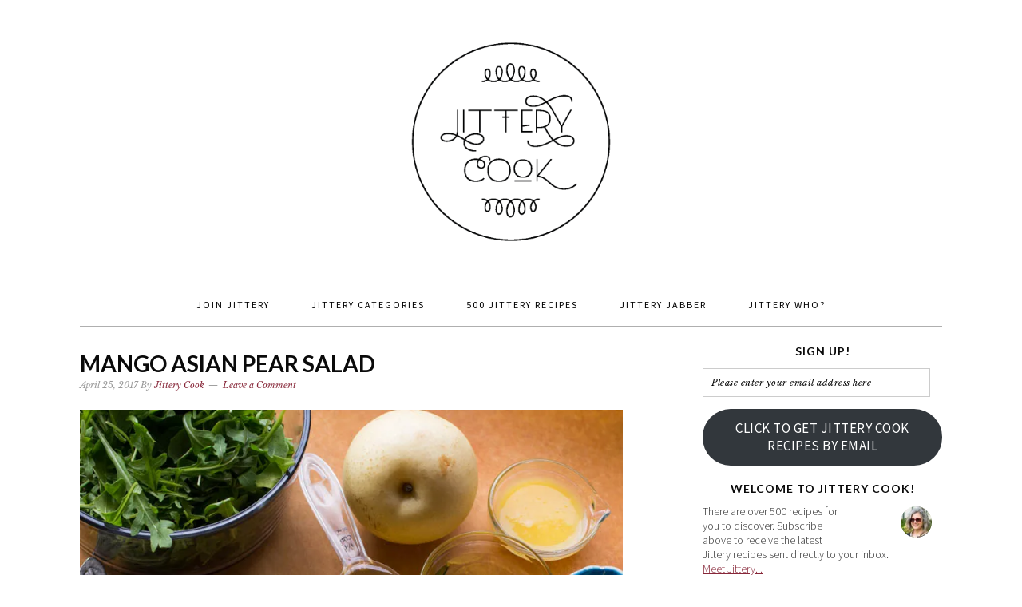

--- FILE ---
content_type: text/html; charset=UTF-8
request_url: https://jitterycook.com/2017/04/25/mango-asian-pear-salad/img_6980/
body_size: 13338
content:
<!DOCTYPE html>
<html lang="en-US">
<head >
<meta charset="UTF-8" />
<meta name="viewport" content="width=device-width, initial-scale=1" />
<meta name='robots' content='index, follow, max-image-preview:large, max-snippet:-1, max-video-preview:-1' />
<!-- Jetpack Site Verification Tags -->
<meta name="p:domain_verify" content="e8d038ab94b2bbbdc5bd9b8dfa23ef3e" />

			<style type="text/css">
				.slide-excerpt { width: 100%; }
				.slide-excerpt { bottom: 0; }
				.slide-excerpt { right: 0; }
				.flexslider { max-width: 680px; max-height: 350px; }
				.slide-image { max-height: 350px; }
			</style>
			<style type="text/css">
				@media only screen
				and (min-device-width : 320px)
				and (max-device-width : 480px) {
					.slide-excerpt { display: none !important; }
				}
			</style> 
	<!-- This site is optimized with the Yoast SEO plugin v20.11 - https://yoast.com/wordpress/plugins/seo/ -->
	<title>Mango Asian Pear Salad - jittery cook</title>
	<link rel="canonical" href="https://jitterycook.com/2017/04/25/mango-asian-pear-salad/img_6980/" />
	<meta property="og:locale" content="en_US" />
	<meta property="og:type" content="article" />
	<meta property="og:title" content="Mango Asian Pear Salad - jittery cook" />
	<meta property="og:description" content="arugula, arugula salad, Asian pear, Asian pear recipe, hearts of palm, hearts of palm salad, mango recipe, salad, salad dressing, salad recipe, sesame oil, sesame oil salad dressing" />
	<meta property="og:url" content="https://jitterycook.com/2017/04/25/mango-asian-pear-salad/img_6980/" />
	<meta property="og:site_name" content="jittery cook" />
	<meta property="article:modified_time" content="2017-04-25T13:02:35+00:00" />
	<meta property="og:image" content="https://jitterycook.com/2017/04/25/mango-asian-pear-salad/img_6980" />
	<meta property="og:image:width" content="800" />
	<meta property="og:image:height" content="533" />
	<meta property="og:image:type" content="image/jpeg" />
	<meta name="twitter:card" content="summary_large_image" />
	<script type="application/ld+json" class="yoast-schema-graph">{"@context":"https://schema.org","@graph":[{"@type":"WebPage","@id":"https://jitterycook.com/2017/04/25/mango-asian-pear-salad/img_6980/","url":"https://jitterycook.com/2017/04/25/mango-asian-pear-salad/img_6980/","name":"Mango Asian Pear Salad - jittery cook","isPartOf":{"@id":"https://jitterycook.com/#website"},"primaryImageOfPage":{"@id":"https://jitterycook.com/2017/04/25/mango-asian-pear-salad/img_6980/#primaryimage"},"image":{"@id":"https://jitterycook.com/2017/04/25/mango-asian-pear-salad/img_6980/#primaryimage"},"thumbnailUrl":"https://i0.wp.com/jitterycook.com/wp-content/uploads/2017/04/IMG_6980.jpg?fit=800%2C533&ssl=1","datePublished":"2017-04-25T13:00:17+00:00","dateModified":"2017-04-25T13:02:35+00:00","breadcrumb":{"@id":"https://jitterycook.com/2017/04/25/mango-asian-pear-salad/img_6980/#breadcrumb"},"inLanguage":"en-US","potentialAction":[{"@type":"ReadAction","target":["https://jitterycook.com/2017/04/25/mango-asian-pear-salad/img_6980/"]}]},{"@type":"ImageObject","inLanguage":"en-US","@id":"https://jitterycook.com/2017/04/25/mango-asian-pear-salad/img_6980/#primaryimage","url":"https://i0.wp.com/jitterycook.com/wp-content/uploads/2017/04/IMG_6980.jpg?fit=800%2C533&ssl=1","contentUrl":"https://i0.wp.com/jitterycook.com/wp-content/uploads/2017/04/IMG_6980.jpg?fit=800%2C533&ssl=1"},{"@type":"BreadcrumbList","@id":"https://jitterycook.com/2017/04/25/mango-asian-pear-salad/img_6980/#breadcrumb","itemListElement":[{"@type":"ListItem","position":1,"name":"Home","item":"https://jitterycook.com/"},{"@type":"ListItem","position":2,"name":"Mango Asian Pear Salad &#8211; Two Sleeps!","item":"https://jitterycook.com/2017/04/25/mango-asian-pear-salad/"},{"@type":"ListItem","position":3,"name":"Mango Asian Pear Salad"}]},{"@type":"WebSite","@id":"https://jitterycook.com/#website","url":"https://jitterycook.com/","name":"jittery cook","description":"recipes worth sharing","potentialAction":[{"@type":"SearchAction","target":{"@type":"EntryPoint","urlTemplate":"https://jitterycook.com/?s={search_term_string}"},"query-input":"required name=search_term_string"}],"inLanguage":"en-US"}]}</script>
	<!-- / Yoast SEO plugin. -->


<link rel='dns-prefetch' href='//secure.gravatar.com' />
<link rel='dns-prefetch' href='//stats.wp.com' />
<link rel='dns-prefetch' href='//fonts.googleapis.com' />
<link rel='dns-prefetch' href='//v0.wordpress.com' />
<link rel='dns-prefetch' href='//i0.wp.com' />
<link rel="alternate" type="application/rss+xml" title="jittery cook &raquo; Feed" href="https://jitterycook.com/feed/" />
<link rel="alternate" type="application/rss+xml" title="jittery cook &raquo; Comments Feed" href="https://jitterycook.com/comments/feed/" />
<link rel="alternate" type="application/rss+xml" title="jittery cook &raquo; Mango Asian Pear Salad Comments Feed" href="https://jitterycook.com/2017/04/25/mango-asian-pear-salad/img_6980/feed/" />
		<!-- This site uses the Google Analytics by MonsterInsights plugin v8.17 - Using Analytics tracking - https://www.monsterinsights.com/ -->
		<!-- Note: MonsterInsights is not currently configured on this site. The site owner needs to authenticate with Google Analytics in the MonsterInsights settings panel. -->
					<!-- No tracking code set -->
				<!-- / Google Analytics by MonsterInsights -->
		<script type="text/javascript">
window._wpemojiSettings = {"baseUrl":"https:\/\/s.w.org\/images\/core\/emoji\/14.0.0\/72x72\/","ext":".png","svgUrl":"https:\/\/s.w.org\/images\/core\/emoji\/14.0.0\/svg\/","svgExt":".svg","source":{"concatemoji":"https:\/\/jitterycook.com\/wp-includes\/js\/wp-emoji-release.min.js?ver=6.2.8"}};
/*! This file is auto-generated */
!function(e,a,t){var n,r,o,i=a.createElement("canvas"),p=i.getContext&&i.getContext("2d");function s(e,t){p.clearRect(0,0,i.width,i.height),p.fillText(e,0,0);e=i.toDataURL();return p.clearRect(0,0,i.width,i.height),p.fillText(t,0,0),e===i.toDataURL()}function c(e){var t=a.createElement("script");t.src=e,t.defer=t.type="text/javascript",a.getElementsByTagName("head")[0].appendChild(t)}for(o=Array("flag","emoji"),t.supports={everything:!0,everythingExceptFlag:!0},r=0;r<o.length;r++)t.supports[o[r]]=function(e){if(p&&p.fillText)switch(p.textBaseline="top",p.font="600 32px Arial",e){case"flag":return s("\ud83c\udff3\ufe0f\u200d\u26a7\ufe0f","\ud83c\udff3\ufe0f\u200b\u26a7\ufe0f")?!1:!s("\ud83c\uddfa\ud83c\uddf3","\ud83c\uddfa\u200b\ud83c\uddf3")&&!s("\ud83c\udff4\udb40\udc67\udb40\udc62\udb40\udc65\udb40\udc6e\udb40\udc67\udb40\udc7f","\ud83c\udff4\u200b\udb40\udc67\u200b\udb40\udc62\u200b\udb40\udc65\u200b\udb40\udc6e\u200b\udb40\udc67\u200b\udb40\udc7f");case"emoji":return!s("\ud83e\udef1\ud83c\udffb\u200d\ud83e\udef2\ud83c\udfff","\ud83e\udef1\ud83c\udffb\u200b\ud83e\udef2\ud83c\udfff")}return!1}(o[r]),t.supports.everything=t.supports.everything&&t.supports[o[r]],"flag"!==o[r]&&(t.supports.everythingExceptFlag=t.supports.everythingExceptFlag&&t.supports[o[r]]);t.supports.everythingExceptFlag=t.supports.everythingExceptFlag&&!t.supports.flag,t.DOMReady=!1,t.readyCallback=function(){t.DOMReady=!0},t.supports.everything||(n=function(){t.readyCallback()},a.addEventListener?(a.addEventListener("DOMContentLoaded",n,!1),e.addEventListener("load",n,!1)):(e.attachEvent("onload",n),a.attachEvent("onreadystatechange",function(){"complete"===a.readyState&&t.readyCallback()})),(e=t.source||{}).concatemoji?c(e.concatemoji):e.wpemoji&&e.twemoji&&(c(e.twemoji),c(e.wpemoji)))}(window,document,window._wpemojiSettings);
</script>
<style type="text/css">
img.wp-smiley,
img.emoji {
	display: inline !important;
	border: none !important;
	box-shadow: none !important;
	height: 1em !important;
	width: 1em !important;
	margin: 0 0.07em !important;
	vertical-align: -0.1em !important;
	background: none !important;
	padding: 0 !important;
}
</style>
	<link rel='stylesheet' id='sbi_styles-css' href='https://jitterycook.com/wp-content/plugins/instagram-feed/css/sbi-styles.min.css?ver=6.1.6' type='text/css' media='all' />
<link rel='stylesheet' id='foodie-pro-theme-css' href='https://jitterycook.com/wp-content/themes/foodie-pro/style.css?ver=2.0.3' type='text/css' media='all' />
<style id='foodie-pro-theme-inline-css' type='text/css'>
.site-title a, .site-title a:hover{color:#872739;}.genesis-nav-menu > li > a{color:#000000;}.genesis-nav-menu > li > a:hover, .genesis-nav-menu > .current-menu-item > a{color:#872739;}.genesis-nav-menu, .genesis-nav-menu .sub-menu, .entry-footer .entry-meta, .post-meta, li.comment{border-color:#afafaf;}h1.entry-title, .entry-title a, .widgettitle, .recipes-top .widgettitle, .footer-widgets .widgettitle{color:#0a0a0a;}a, .entry-meta a, .post-info a, .post-meta a, .site-footer a, .entry-content a{color:#872739;}.enews-widget input[type="submit"]{background:#872739;}body{font-family:"Source Sans Pro","Helvetica Neue",sans-serif;}input, select, textarea, .wp-caption-text, .site-description, .entry-meta, .post-info, .post-meta{font-family:"Libre Baskerville","Helvetica Neue",sans-serif;}h1, h2, h3, h4, h5, h6, .site-title, .entry-title, .widgettitle{font-family:"Lato","Helvetica Neue",sans-serif;font-weight:700;}
</style>
<link rel='stylesheet' id='wp-block-library-css' href='https://jitterycook.com/wp-includes/css/dist/block-library/style.min.css?ver=6.2.8' type='text/css' media='all' />
<style id='wp-block-library-inline-css' type='text/css'>
.has-text-align-justify{text-align:justify;}
</style>
<link rel='stylesheet' id='jetpack-videopress-video-block-view-css' href='https://jitterycook.com/wp-content/plugins/jetpack/jetpack_vendor/automattic/jetpack-videopress/build/block-editor/blocks/video/view.css?minify=false&#038;ver=34ae973733627b74a14e' type='text/css' media='all' />
<link rel='stylesheet' id='mediaelement-css' href='https://jitterycook.com/wp-includes/js/mediaelement/mediaelementplayer-legacy.min.css?ver=4.2.17' type='text/css' media='all' />
<link rel='stylesheet' id='wp-mediaelement-css' href='https://jitterycook.com/wp-includes/js/mediaelement/wp-mediaelement.min.css?ver=6.2.8' type='text/css' media='all' />
<link rel='stylesheet' id='classic-theme-styles-css' href='https://jitterycook.com/wp-includes/css/classic-themes.min.css?ver=6.2.8' type='text/css' media='all' />
<style id='global-styles-inline-css' type='text/css'>
body{--wp--preset--color--black: #000000;--wp--preset--color--cyan-bluish-gray: #abb8c3;--wp--preset--color--white: #ffffff;--wp--preset--color--pale-pink: #f78da7;--wp--preset--color--vivid-red: #cf2e2e;--wp--preset--color--luminous-vivid-orange: #ff6900;--wp--preset--color--luminous-vivid-amber: #fcb900;--wp--preset--color--light-green-cyan: #7bdcb5;--wp--preset--color--vivid-green-cyan: #00d084;--wp--preset--color--pale-cyan-blue: #8ed1fc;--wp--preset--color--vivid-cyan-blue: #0693e3;--wp--preset--color--vivid-purple: #9b51e0;--wp--preset--gradient--vivid-cyan-blue-to-vivid-purple: linear-gradient(135deg,rgba(6,147,227,1) 0%,rgb(155,81,224) 100%);--wp--preset--gradient--light-green-cyan-to-vivid-green-cyan: linear-gradient(135deg,rgb(122,220,180) 0%,rgb(0,208,130) 100%);--wp--preset--gradient--luminous-vivid-amber-to-luminous-vivid-orange: linear-gradient(135deg,rgba(252,185,0,1) 0%,rgba(255,105,0,1) 100%);--wp--preset--gradient--luminous-vivid-orange-to-vivid-red: linear-gradient(135deg,rgba(255,105,0,1) 0%,rgb(207,46,46) 100%);--wp--preset--gradient--very-light-gray-to-cyan-bluish-gray: linear-gradient(135deg,rgb(238,238,238) 0%,rgb(169,184,195) 100%);--wp--preset--gradient--cool-to-warm-spectrum: linear-gradient(135deg,rgb(74,234,220) 0%,rgb(151,120,209) 20%,rgb(207,42,186) 40%,rgb(238,44,130) 60%,rgb(251,105,98) 80%,rgb(254,248,76) 100%);--wp--preset--gradient--blush-light-purple: linear-gradient(135deg,rgb(255,206,236) 0%,rgb(152,150,240) 100%);--wp--preset--gradient--blush-bordeaux: linear-gradient(135deg,rgb(254,205,165) 0%,rgb(254,45,45) 50%,rgb(107,0,62) 100%);--wp--preset--gradient--luminous-dusk: linear-gradient(135deg,rgb(255,203,112) 0%,rgb(199,81,192) 50%,rgb(65,88,208) 100%);--wp--preset--gradient--pale-ocean: linear-gradient(135deg,rgb(255,245,203) 0%,rgb(182,227,212) 50%,rgb(51,167,181) 100%);--wp--preset--gradient--electric-grass: linear-gradient(135deg,rgb(202,248,128) 0%,rgb(113,206,126) 100%);--wp--preset--gradient--midnight: linear-gradient(135deg,rgb(2,3,129) 0%,rgb(40,116,252) 100%);--wp--preset--duotone--dark-grayscale: url('#wp-duotone-dark-grayscale');--wp--preset--duotone--grayscale: url('#wp-duotone-grayscale');--wp--preset--duotone--purple-yellow: url('#wp-duotone-purple-yellow');--wp--preset--duotone--blue-red: url('#wp-duotone-blue-red');--wp--preset--duotone--midnight: url('#wp-duotone-midnight');--wp--preset--duotone--magenta-yellow: url('#wp-duotone-magenta-yellow');--wp--preset--duotone--purple-green: url('#wp-duotone-purple-green');--wp--preset--duotone--blue-orange: url('#wp-duotone-blue-orange');--wp--preset--font-size--small: 13px;--wp--preset--font-size--medium: 20px;--wp--preset--font-size--large: 36px;--wp--preset--font-size--x-large: 42px;--wp--preset--spacing--20: 0.44rem;--wp--preset--spacing--30: 0.67rem;--wp--preset--spacing--40: 1rem;--wp--preset--spacing--50: 1.5rem;--wp--preset--spacing--60: 2.25rem;--wp--preset--spacing--70: 3.38rem;--wp--preset--spacing--80: 5.06rem;--wp--preset--shadow--natural: 6px 6px 9px rgba(0, 0, 0, 0.2);--wp--preset--shadow--deep: 12px 12px 50px rgba(0, 0, 0, 0.4);--wp--preset--shadow--sharp: 6px 6px 0px rgba(0, 0, 0, 0.2);--wp--preset--shadow--outlined: 6px 6px 0px -3px rgba(255, 255, 255, 1), 6px 6px rgba(0, 0, 0, 1);--wp--preset--shadow--crisp: 6px 6px 0px rgba(0, 0, 0, 1);}:where(.is-layout-flex){gap: 0.5em;}body .is-layout-flow > .alignleft{float: left;margin-inline-start: 0;margin-inline-end: 2em;}body .is-layout-flow > .alignright{float: right;margin-inline-start: 2em;margin-inline-end: 0;}body .is-layout-flow > .aligncenter{margin-left: auto !important;margin-right: auto !important;}body .is-layout-constrained > .alignleft{float: left;margin-inline-start: 0;margin-inline-end: 2em;}body .is-layout-constrained > .alignright{float: right;margin-inline-start: 2em;margin-inline-end: 0;}body .is-layout-constrained > .aligncenter{margin-left: auto !important;margin-right: auto !important;}body .is-layout-constrained > :where(:not(.alignleft):not(.alignright):not(.alignfull)){max-width: var(--wp--style--global--content-size);margin-left: auto !important;margin-right: auto !important;}body .is-layout-constrained > .alignwide{max-width: var(--wp--style--global--wide-size);}body .is-layout-flex{display: flex;}body .is-layout-flex{flex-wrap: wrap;align-items: center;}body .is-layout-flex > *{margin: 0;}:where(.wp-block-columns.is-layout-flex){gap: 2em;}.has-black-color{color: var(--wp--preset--color--black) !important;}.has-cyan-bluish-gray-color{color: var(--wp--preset--color--cyan-bluish-gray) !important;}.has-white-color{color: var(--wp--preset--color--white) !important;}.has-pale-pink-color{color: var(--wp--preset--color--pale-pink) !important;}.has-vivid-red-color{color: var(--wp--preset--color--vivid-red) !important;}.has-luminous-vivid-orange-color{color: var(--wp--preset--color--luminous-vivid-orange) !important;}.has-luminous-vivid-amber-color{color: var(--wp--preset--color--luminous-vivid-amber) !important;}.has-light-green-cyan-color{color: var(--wp--preset--color--light-green-cyan) !important;}.has-vivid-green-cyan-color{color: var(--wp--preset--color--vivid-green-cyan) !important;}.has-pale-cyan-blue-color{color: var(--wp--preset--color--pale-cyan-blue) !important;}.has-vivid-cyan-blue-color{color: var(--wp--preset--color--vivid-cyan-blue) !important;}.has-vivid-purple-color{color: var(--wp--preset--color--vivid-purple) !important;}.has-black-background-color{background-color: var(--wp--preset--color--black) !important;}.has-cyan-bluish-gray-background-color{background-color: var(--wp--preset--color--cyan-bluish-gray) !important;}.has-white-background-color{background-color: var(--wp--preset--color--white) !important;}.has-pale-pink-background-color{background-color: var(--wp--preset--color--pale-pink) !important;}.has-vivid-red-background-color{background-color: var(--wp--preset--color--vivid-red) !important;}.has-luminous-vivid-orange-background-color{background-color: var(--wp--preset--color--luminous-vivid-orange) !important;}.has-luminous-vivid-amber-background-color{background-color: var(--wp--preset--color--luminous-vivid-amber) !important;}.has-light-green-cyan-background-color{background-color: var(--wp--preset--color--light-green-cyan) !important;}.has-vivid-green-cyan-background-color{background-color: var(--wp--preset--color--vivid-green-cyan) !important;}.has-pale-cyan-blue-background-color{background-color: var(--wp--preset--color--pale-cyan-blue) !important;}.has-vivid-cyan-blue-background-color{background-color: var(--wp--preset--color--vivid-cyan-blue) !important;}.has-vivid-purple-background-color{background-color: var(--wp--preset--color--vivid-purple) !important;}.has-black-border-color{border-color: var(--wp--preset--color--black) !important;}.has-cyan-bluish-gray-border-color{border-color: var(--wp--preset--color--cyan-bluish-gray) !important;}.has-white-border-color{border-color: var(--wp--preset--color--white) !important;}.has-pale-pink-border-color{border-color: var(--wp--preset--color--pale-pink) !important;}.has-vivid-red-border-color{border-color: var(--wp--preset--color--vivid-red) !important;}.has-luminous-vivid-orange-border-color{border-color: var(--wp--preset--color--luminous-vivid-orange) !important;}.has-luminous-vivid-amber-border-color{border-color: var(--wp--preset--color--luminous-vivid-amber) !important;}.has-light-green-cyan-border-color{border-color: var(--wp--preset--color--light-green-cyan) !important;}.has-vivid-green-cyan-border-color{border-color: var(--wp--preset--color--vivid-green-cyan) !important;}.has-pale-cyan-blue-border-color{border-color: var(--wp--preset--color--pale-cyan-blue) !important;}.has-vivid-cyan-blue-border-color{border-color: var(--wp--preset--color--vivid-cyan-blue) !important;}.has-vivid-purple-border-color{border-color: var(--wp--preset--color--vivid-purple) !important;}.has-vivid-cyan-blue-to-vivid-purple-gradient-background{background: var(--wp--preset--gradient--vivid-cyan-blue-to-vivid-purple) !important;}.has-light-green-cyan-to-vivid-green-cyan-gradient-background{background: var(--wp--preset--gradient--light-green-cyan-to-vivid-green-cyan) !important;}.has-luminous-vivid-amber-to-luminous-vivid-orange-gradient-background{background: var(--wp--preset--gradient--luminous-vivid-amber-to-luminous-vivid-orange) !important;}.has-luminous-vivid-orange-to-vivid-red-gradient-background{background: var(--wp--preset--gradient--luminous-vivid-orange-to-vivid-red) !important;}.has-very-light-gray-to-cyan-bluish-gray-gradient-background{background: var(--wp--preset--gradient--very-light-gray-to-cyan-bluish-gray) !important;}.has-cool-to-warm-spectrum-gradient-background{background: var(--wp--preset--gradient--cool-to-warm-spectrum) !important;}.has-blush-light-purple-gradient-background{background: var(--wp--preset--gradient--blush-light-purple) !important;}.has-blush-bordeaux-gradient-background{background: var(--wp--preset--gradient--blush-bordeaux) !important;}.has-luminous-dusk-gradient-background{background: var(--wp--preset--gradient--luminous-dusk) !important;}.has-pale-ocean-gradient-background{background: var(--wp--preset--gradient--pale-ocean) !important;}.has-electric-grass-gradient-background{background: var(--wp--preset--gradient--electric-grass) !important;}.has-midnight-gradient-background{background: var(--wp--preset--gradient--midnight) !important;}.has-small-font-size{font-size: var(--wp--preset--font-size--small) !important;}.has-medium-font-size{font-size: var(--wp--preset--font-size--medium) !important;}.has-large-font-size{font-size: var(--wp--preset--font-size--large) !important;}.has-x-large-font-size{font-size: var(--wp--preset--font-size--x-large) !important;}
.wp-block-navigation a:where(:not(.wp-element-button)){color: inherit;}
:where(.wp-block-columns.is-layout-flex){gap: 2em;}
.wp-block-pullquote{font-size: 1.5em;line-height: 1.6;}
</style>
<link rel='stylesheet' id='google-fonts-css' href='//fonts.googleapis.com/css?family=Source+Sans+Pro%3Aregular%2Citalic%2C700%2C200%2C300%2C300italic%2C900%7CLibre+Baskerville%3Aregular%2Citalic%2C700%7CLato%3Aregular%2Citalic%2C700%2C300%2C300italic%2C900%26subset%3Dlatin%2C&#038;ver=2.0.3' type='text/css' media='all' />
<link rel='stylesheet' id='simple-social-icons-font-css' href='https://jitterycook.com/wp-content/plugins/simple-social-icons/css/style.css?ver=3.0.2' type='text/css' media='all' />
<link rel='stylesheet' id='social-logos-css' href='https://jitterycook.com/wp-content/plugins/jetpack/_inc/social-logos/social-logos.min.css?ver=12.3.1' type='text/css' media='all' />
<link rel='stylesheet' id='jetpack_css-css' href='https://jitterycook.com/wp-content/plugins/jetpack/css/jetpack.css?ver=12.3.1' type='text/css' media='all' />
<link rel='stylesheet' id='slider_styles-css' href='https://jitterycook.com/wp-content/plugins/genesis-responsive-slider/assets/style.css?ver=1.0.1' type='text/css' media='all' />
<script type='text/javascript' src='https://jitterycook.com/wp-includes/js/jquery/jquery.min.js?ver=3.6.4' id='jquery-core-js'></script>
<script type='text/javascript' src='https://jitterycook.com/wp-includes/js/jquery/jquery-migrate.min.js?ver=3.4.0' id='jquery-migrate-js'></script>
<link rel="https://api.w.org/" href="https://jitterycook.com/wp-json/" /><link rel="alternate" type="application/json" href="https://jitterycook.com/wp-json/wp/v2/media/15541" /><link rel="EditURI" type="application/rsd+xml" title="RSD" href="https://jitterycook.com/xmlrpc.php?rsd" />
<link rel="wlwmanifest" type="application/wlwmanifest+xml" href="https://jitterycook.com/wp-includes/wlwmanifest.xml" />
<meta name="generator" content="WordPress 6.2.8" />
<link rel='shortlink' href='https://wp.me/a4Xkkw-42F' />
<link rel="alternate" type="application/json+oembed" href="https://jitterycook.com/wp-json/oembed/1.0/embed?url=https%3A%2F%2Fjitterycook.com%2F2017%2F04%2F25%2Fmango-asian-pear-salad%2Fimg_6980%2F" />
<link rel="alternate" type="text/xml+oembed" href="https://jitterycook.com/wp-json/oembed/1.0/embed?url=https%3A%2F%2Fjitterycook.com%2F2017%2F04%2F25%2Fmango-asian-pear-salad%2Fimg_6980%2F&#038;format=xml" />
	<style>img#wpstats{display:none}</style>
		<link rel="icon" href="https://jitterycook.com/wp-content/themes/foodie-pro/images/favicon.ico" />
<link rel="pingback" href="https://jitterycook.com/xmlrpc.php" />
<link rel="shortcut icon" href="https://jitterycook.com/wp-content/uploads/2015/02/favicon-1.ico" /><style type="text/css">.site-header { background: url(https://jitterycook.com/wp-content/themes/foodie-pro/images/header.png) no-repeat !important; }</style>
<style type="text/css" id="wp-custom-css">/*
Welcome to Custom CSS!

CSS (Cascading Style Sheets) is a kind of code that tells the browser how
to render a web page. You may delete these comments and get started with
your customizations.

By default, your stylesheet will be loaded after the theme stylesheets,
which means that your rules can take precedence and override the theme CSS
rules. Just write here what you want to change, you don't need to copy all
your theme's stylesheet content.
*/
/*a, a:hover, a:visited {
	color: #872739 !important;
}*/
.foodie-pro .site-header {
	background: url(https://jitterycook.com/wp-content/uploads/2015/02/jitterylogo1.png) !important;
	background-repeat: no-repeat !important;
	background-position: center !important;
	text-indent: -9999pt;
	background-size: 280px !important;
}

.site-title a {
	color: transparent;
	display: block;
	padding: 100px 0;
}

h1.site-title {
	background: url(https://jitterycook.com/wp-content/uploads/2015/02/jitterylogo1.png) !important;
	background-repeat: no-repeat !important;
	background-position: center !important;
	background-size: 280px !important;
}

/* Hides the HTML instruction box when leaving a comment on a post */
#form-allowed-tags {
	display: none;
}</style></head>
<body class="attachment attachment-template-default single single-attachment postid-15541 attachmentid-15541 attachment-jpeg header-full-width content-sidebar genesis-breadcrumbs-hidden genesis-footer-widgets-hidden foodie-pro"><svg xmlns="http://www.w3.org/2000/svg" viewBox="0 0 0 0" width="0" height="0" focusable="false" role="none" style="visibility: hidden; position: absolute; left: -9999px; overflow: hidden;" ><defs><filter id="wp-duotone-dark-grayscale"><feColorMatrix color-interpolation-filters="sRGB" type="matrix" values=" .299 .587 .114 0 0 .299 .587 .114 0 0 .299 .587 .114 0 0 .299 .587 .114 0 0 " /><feComponentTransfer color-interpolation-filters="sRGB" ><feFuncR type="table" tableValues="0 0.49803921568627" /><feFuncG type="table" tableValues="0 0.49803921568627" /><feFuncB type="table" tableValues="0 0.49803921568627" /><feFuncA type="table" tableValues="1 1" /></feComponentTransfer><feComposite in2="SourceGraphic" operator="in" /></filter></defs></svg><svg xmlns="http://www.w3.org/2000/svg" viewBox="0 0 0 0" width="0" height="0" focusable="false" role="none" style="visibility: hidden; position: absolute; left: -9999px; overflow: hidden;" ><defs><filter id="wp-duotone-grayscale"><feColorMatrix color-interpolation-filters="sRGB" type="matrix" values=" .299 .587 .114 0 0 .299 .587 .114 0 0 .299 .587 .114 0 0 .299 .587 .114 0 0 " /><feComponentTransfer color-interpolation-filters="sRGB" ><feFuncR type="table" tableValues="0 1" /><feFuncG type="table" tableValues="0 1" /><feFuncB type="table" tableValues="0 1" /><feFuncA type="table" tableValues="1 1" /></feComponentTransfer><feComposite in2="SourceGraphic" operator="in" /></filter></defs></svg><svg xmlns="http://www.w3.org/2000/svg" viewBox="0 0 0 0" width="0" height="0" focusable="false" role="none" style="visibility: hidden; position: absolute; left: -9999px; overflow: hidden;" ><defs><filter id="wp-duotone-purple-yellow"><feColorMatrix color-interpolation-filters="sRGB" type="matrix" values=" .299 .587 .114 0 0 .299 .587 .114 0 0 .299 .587 .114 0 0 .299 .587 .114 0 0 " /><feComponentTransfer color-interpolation-filters="sRGB" ><feFuncR type="table" tableValues="0.54901960784314 0.98823529411765" /><feFuncG type="table" tableValues="0 1" /><feFuncB type="table" tableValues="0.71764705882353 0.25490196078431" /><feFuncA type="table" tableValues="1 1" /></feComponentTransfer><feComposite in2="SourceGraphic" operator="in" /></filter></defs></svg><svg xmlns="http://www.w3.org/2000/svg" viewBox="0 0 0 0" width="0" height="0" focusable="false" role="none" style="visibility: hidden; position: absolute; left: -9999px; overflow: hidden;" ><defs><filter id="wp-duotone-blue-red"><feColorMatrix color-interpolation-filters="sRGB" type="matrix" values=" .299 .587 .114 0 0 .299 .587 .114 0 0 .299 .587 .114 0 0 .299 .587 .114 0 0 " /><feComponentTransfer color-interpolation-filters="sRGB" ><feFuncR type="table" tableValues="0 1" /><feFuncG type="table" tableValues="0 0.27843137254902" /><feFuncB type="table" tableValues="0.5921568627451 0.27843137254902" /><feFuncA type="table" tableValues="1 1" /></feComponentTransfer><feComposite in2="SourceGraphic" operator="in" /></filter></defs></svg><svg xmlns="http://www.w3.org/2000/svg" viewBox="0 0 0 0" width="0" height="0" focusable="false" role="none" style="visibility: hidden; position: absolute; left: -9999px; overflow: hidden;" ><defs><filter id="wp-duotone-midnight"><feColorMatrix color-interpolation-filters="sRGB" type="matrix" values=" .299 .587 .114 0 0 .299 .587 .114 0 0 .299 .587 .114 0 0 .299 .587 .114 0 0 " /><feComponentTransfer color-interpolation-filters="sRGB" ><feFuncR type="table" tableValues="0 0" /><feFuncG type="table" tableValues="0 0.64705882352941" /><feFuncB type="table" tableValues="0 1" /><feFuncA type="table" tableValues="1 1" /></feComponentTransfer><feComposite in2="SourceGraphic" operator="in" /></filter></defs></svg><svg xmlns="http://www.w3.org/2000/svg" viewBox="0 0 0 0" width="0" height="0" focusable="false" role="none" style="visibility: hidden; position: absolute; left: -9999px; overflow: hidden;" ><defs><filter id="wp-duotone-magenta-yellow"><feColorMatrix color-interpolation-filters="sRGB" type="matrix" values=" .299 .587 .114 0 0 .299 .587 .114 0 0 .299 .587 .114 0 0 .299 .587 .114 0 0 " /><feComponentTransfer color-interpolation-filters="sRGB" ><feFuncR type="table" tableValues="0.78039215686275 1" /><feFuncG type="table" tableValues="0 0.94901960784314" /><feFuncB type="table" tableValues="0.35294117647059 0.47058823529412" /><feFuncA type="table" tableValues="1 1" /></feComponentTransfer><feComposite in2="SourceGraphic" operator="in" /></filter></defs></svg><svg xmlns="http://www.w3.org/2000/svg" viewBox="0 0 0 0" width="0" height="0" focusable="false" role="none" style="visibility: hidden; position: absolute; left: -9999px; overflow: hidden;" ><defs><filter id="wp-duotone-purple-green"><feColorMatrix color-interpolation-filters="sRGB" type="matrix" values=" .299 .587 .114 0 0 .299 .587 .114 0 0 .299 .587 .114 0 0 .299 .587 .114 0 0 " /><feComponentTransfer color-interpolation-filters="sRGB" ><feFuncR type="table" tableValues="0.65098039215686 0.40392156862745" /><feFuncG type="table" tableValues="0 1" /><feFuncB type="table" tableValues="0.44705882352941 0.4" /><feFuncA type="table" tableValues="1 1" /></feComponentTransfer><feComposite in2="SourceGraphic" operator="in" /></filter></defs></svg><svg xmlns="http://www.w3.org/2000/svg" viewBox="0 0 0 0" width="0" height="0" focusable="false" role="none" style="visibility: hidden; position: absolute; left: -9999px; overflow: hidden;" ><defs><filter id="wp-duotone-blue-orange"><feColorMatrix color-interpolation-filters="sRGB" type="matrix" values=" .299 .587 .114 0 0 .299 .587 .114 0 0 .299 .587 .114 0 0 .299 .587 .114 0 0 " /><feComponentTransfer color-interpolation-filters="sRGB" ><feFuncR type="table" tableValues="0.098039215686275 1" /><feFuncG type="table" tableValues="0 0.66274509803922" /><feFuncB type="table" tableValues="0.84705882352941 0.41960784313725" /><feFuncA type="table" tableValues="1 1" /></feComponentTransfer><feComposite in2="SourceGraphic" operator="in" /></filter></defs></svg><div class="site-container"><header class="site-header"><div class="wrap"><div class="title-area"><p class="site-title"><a href="https://jitterycook.com/">jittery cook</a></p><p class="site-description">recipes worth sharing</p></div></div></header><nav class="nav-primary" aria-label="Main"><div class="wrap"><ul id="menu-menu-1" class="menu genesis-nav-menu menu-primary"><li id="menu-item-10841" class="menu-item menu-item-type-post_type menu-item-object-page menu-item-10841"><a href="https://jitterycook.com/join-jittery/"><span >Join Jittery</span></a></li>
<li id="menu-item-10847" class="menu-item menu-item-type-post_type menu-item-object-page menu-item-has-children menu-item-10847"><a href="https://jitterycook.com/jittery-categories/"><span >Jittery Categories</span></a>
<ul class="sub-menu">
	<li id="menu-item-12695" class="menu-item menu-item-type-taxonomy menu-item-object-category menu-item-12695"><a href="https://jitterycook.com/category/appetizer/"><span >Appetizers</span></a></li>
	<li id="menu-item-12696" class="menu-item menu-item-type-taxonomy menu-item-object-category menu-item-12696"><a href="https://jitterycook.com/category/beans/"><span >Beans and Legumes</span></a></li>
	<li id="menu-item-12719" class="menu-item menu-item-type-taxonomy menu-item-object-category menu-item-12719"><a href="https://jitterycook.com/category/favourites/"><span >Favourites</span></a></li>
	<li id="menu-item-12697" class="menu-item menu-item-type-taxonomy menu-item-object-category menu-item-12697"><a href="https://jitterycook.com/category/breakfast/"><span >Breakfast</span></a></li>
	<li id="menu-item-12698" class="menu-item menu-item-type-taxonomy menu-item-object-category menu-item-12698"><a href="https://jitterycook.com/category/condiment/"><span >Condiments</span></a></li>
	<li id="menu-item-12699" class="menu-item menu-item-type-taxonomy menu-item-object-category menu-item-12699"><a href="https://jitterycook.com/category/cracker-and-bread/"><span >Crackers and Breads</span></a></li>
	<li id="menu-item-12700" class="menu-item menu-item-type-taxonomy menu-item-object-category menu-item-12700"><a href="https://jitterycook.com/category/dessert/"><span >Desserts</span></a></li>
	<li id="menu-item-12701" class="menu-item menu-item-type-taxonomy menu-item-object-category menu-item-12701"><a href="https://jitterycook.com/category/drinks/"><span >Drinks</span></a></li>
	<li id="menu-item-12702" class="menu-item menu-item-type-taxonomy menu-item-object-category menu-item-12702"><a href="https://jitterycook.com/category/fish-and-seafood/"><span >Fish and seafood</span></a></li>
	<li id="menu-item-12703" class="menu-item menu-item-type-taxonomy menu-item-object-category menu-item-12703"><a href="https://jitterycook.com/category/fruit/"><span >Fruits</span></a></li>
	<li id="menu-item-12704" class="menu-item menu-item-type-taxonomy menu-item-object-category menu-item-12704"><a href="https://jitterycook.com/category/grains/"><span >Grains</span></a></li>
	<li id="menu-item-12705" class="menu-item menu-item-type-taxonomy menu-item-object-category menu-item-12705"><a href="https://jitterycook.com/category/meat/"><span >Meat</span></a></li>
	<li id="menu-item-12706" class="menu-item menu-item-type-taxonomy menu-item-object-category menu-item-12706"><a href="https://jitterycook.com/category/pasta/"><span >Pasta</span></a></li>
	<li id="menu-item-12707" class="menu-item menu-item-type-taxonomy menu-item-object-category menu-item-12707"><a href="https://jitterycook.com/category/pizza-2/"><span >Pizza</span></a></li>
	<li id="menu-item-12708" class="menu-item menu-item-type-taxonomy menu-item-object-category menu-item-12708"><a href="https://jitterycook.com/category/poultry/"><span >Poultry</span></a></li>
	<li id="menu-item-12710" class="menu-item menu-item-type-taxonomy menu-item-object-category menu-item-12710"><a href="https://jitterycook.com/category/salad-2/"><span >Salads</span></a></li>
	<li id="menu-item-12711" class="menu-item menu-item-type-taxonomy menu-item-object-category menu-item-12711"><a href="https://jitterycook.com/category/sandwich/"><span >Sandwiches</span></a></li>
	<li id="menu-item-12712" class="menu-item menu-item-type-taxonomy menu-item-object-category menu-item-12712"><a href="https://jitterycook.com/category/sauce/"><span >Sauces</span></a></li>
	<li id="menu-item-12713" class="menu-item menu-item-type-taxonomy menu-item-object-category menu-item-12713"><a href="https://jitterycook.com/category/sides/"><span >Sides</span></a></li>
	<li id="menu-item-12714" class="menu-item menu-item-type-taxonomy menu-item-object-category menu-item-12714"><a href="https://jitterycook.com/category/snack/"><span >Snacks</span></a></li>
	<li id="menu-item-12715" class="menu-item menu-item-type-taxonomy menu-item-object-category menu-item-12715"><a href="https://jitterycook.com/category/soup/"><span >Soups</span></a></li>
	<li id="menu-item-12716" class="menu-item menu-item-type-taxonomy menu-item-object-category menu-item-12716"><a href="https://jitterycook.com/category/vegetable/"><span >Vegetables</span></a></li>
	<li id="menu-item-12717" class="menu-item menu-item-type-taxonomy menu-item-object-category menu-item-12717"><a href="https://jitterycook.com/category/vegetarian/"><span >Vegetarian</span></a></li>
	<li id="menu-item-12737" class="menu-item menu-item-type-taxonomy menu-item-object-category menu-item-has-children menu-item-12737"><a href="https://jitterycook.com/category/reviews/"><span >Reviews</span></a>
	<ul class="sub-menu">
		<li id="menu-item-12738" class="menu-item menu-item-type-taxonomy menu-item-object-category menu-item-12738"><a href="https://jitterycook.com/category/product-reviews/"><span >Product Reviews</span></a></li>
		<li id="menu-item-12739" class="menu-item menu-item-type-taxonomy menu-item-object-category menu-item-12739"><a href="https://jitterycook.com/category/restaurant-review/"><span >Restaurant Reviews</span></a></li>
		<li id="menu-item-10842" class="menu-item menu-item-type-post_type menu-item-object-page menu-item-10842"><a href="https://jitterycook.com/jittery-reviews/"><span >Jittery Reviews</span></a></li>
	</ul>
</li>
</ul>
</li>
<li id="menu-item-10848" class="menu-item menu-item-type-post_type menu-item-object-page menu-item-10848"><a href="https://jitterycook.com/how-many-jittery-recipes-are-there/"><span >500 Jittery Recipes</span></a></li>
<li id="menu-item-11135" class="menu-item menu-item-type-post_type menu-item-object-page menu-item-11135"><a href="https://jitterycook.com/jittery-jabber/"><span >Jittery Jabber</span></a></li>
<li id="menu-item-10843" class="menu-item menu-item-type-post_type menu-item-object-page menu-item-10843"><a href="https://jitterycook.com/who-is-the-jittery-cook/"><span >Jittery Who?</span></a></li>
</ul></div></nav><div class="site-inner"><div class="content-sidebar-wrap"><main class="content"><article class="post-15541 attachment type-attachment status-inherit entry" aria-label="Mango Asian Pear Salad"><header class="entry-header"><h1 class="entry-title">Mango Asian Pear Salad</h1>
<p class="entry-meta"><time class="entry-time">April 25, 2017</time> By <span class="entry-author"><a href="https://jitterycook.com/author/holly/" class="entry-author-link" rel="author"><span class="entry-author-name">Jittery Cook</span></a></span> <span class="entry-comments-link"><a href="https://jitterycook.com/2017/04/25/mango-asian-pear-salad/img_6980/#respond">Leave a Comment</a></span> </p></header><div class="entry-content"><p class="attachment"><a href='https://i0.wp.com/jitterycook.com/wp-content/uploads/2017/04/IMG_6980.jpg?ssl=1'><img width="800" height="533" src="https://i0.wp.com/jitterycook.com/wp-content/uploads/2017/04/IMG_6980.jpg?fit=800%2C533&amp;ssl=1" class="attachment-medium size-medium" alt="" decoding="async" loading="lazy" srcset="https://i0.wp.com/jitterycook.com/wp-content/uploads/2017/04/IMG_6980.jpg?w=800&amp;ssl=1 800w, https://i0.wp.com/jitterycook.com/wp-content/uploads/2017/04/IMG_6980.jpg?resize=768%2C512&amp;ssl=1 768w" sizes="(max-width: 800px) 100vw, 800px" /></a></p>
<p>arugula, arugula salad, Asian pear, Asian pear recipe, hearts of palm, hearts of palm salad, mango recipe, salad, salad dressing, salad recipe, sesame oil, sesame oil salad dressing</p>
<div class="sharedaddy sd-sharing-enabled"><div class="robots-nocontent sd-block sd-social sd-social-icon sd-sharing"><div class="sd-content"><ul><li><a href="#" class="sharing-anchor sd-button share-more"><span>Share</span></a></li><li class="share-end"></li></ul><div class="sharing-hidden"><div class="inner" style="display: none;"><ul><li class="share-facebook"><a rel="nofollow noopener noreferrer" data-shared="sharing-facebook-15541" class="share-facebook sd-button share-icon no-text" href="https://jitterycook.com/2017/04/25/mango-asian-pear-salad/img_6980/?share=facebook" target="_blank" title="Click to share on Facebook" ><span></span><span class="sharing-screen-reader-text">Click to share on Facebook (Opens in new window)</span></a></li><li class="share-pinterest"><a rel="nofollow noopener noreferrer" data-shared="sharing-pinterest-15541" class="share-pinterest sd-button share-icon no-text" href="https://jitterycook.com/2017/04/25/mango-asian-pear-salad/img_6980/?share=pinterest" target="_blank" title="Click to share on Pinterest" ><span></span><span class="sharing-screen-reader-text">Click to share on Pinterest (Opens in new window)</span></a></li><li class="share-email"><a rel="nofollow noopener noreferrer" data-shared="" class="share-email sd-button share-icon no-text" href="/cdn-cgi/l/email-protection#[base64]" target="_blank" title="Click to email a link to a friend" data-email-share-error-title="Do you have email set up?" data-email-share-error-text="If you&#039;re having problems sharing via email, you might not have email set up for your browser. You may need to create a new email yourself." data-email-share-nonce="4db926a4e3" data-email-share-track-url="https://jitterycook.com/2017/04/25/mango-asian-pear-salad/img_6980/?share=email"><span></span><span class="sharing-screen-reader-text">Click to email a link to a friend (Opens in new window)</span></a></li><li class="share-print"><a rel="nofollow noopener noreferrer" data-shared="" class="share-print sd-button share-icon no-text" href="https://jitterycook.com/2017/04/25/mango-asian-pear-salad/img_6980/#print" target="_blank" title="Click to print" ><span></span><span class="sharing-screen-reader-text">Click to print (Opens in new window)</span></a></li><li class="share-linkedin"><a rel="nofollow noopener noreferrer" data-shared="sharing-linkedin-15541" class="share-linkedin sd-button share-icon no-text" href="https://jitterycook.com/2017/04/25/mango-asian-pear-salad/img_6980/?share=linkedin" target="_blank" title="Click to share on LinkedIn" ><span></span><span class="sharing-screen-reader-text">Click to share on LinkedIn (Opens in new window)</span></a></li><li class="share-twitter"><a rel="nofollow noopener noreferrer" data-shared="sharing-twitter-15541" class="share-twitter sd-button share-icon no-text" href="https://jitterycook.com/2017/04/25/mango-asian-pear-salad/img_6980/?share=twitter" target="_blank" title="Click to share on Twitter" ><span></span><span class="sharing-screen-reader-text">Click to share on Twitter (Opens in new window)</span></a></li><li class="share-tumblr"><a rel="nofollow noopener noreferrer" data-shared="" class="share-tumblr sd-button share-icon no-text" href="https://jitterycook.com/2017/04/25/mango-asian-pear-salad/img_6980/?share=tumblr" target="_blank" title="Click to share on Tumblr" ><span></span><span class="sharing-screen-reader-text">Click to share on Tumblr (Opens in new window)</span></a></li><li class="share-pocket"><a rel="nofollow noopener noreferrer" data-shared="" class="share-pocket sd-button share-icon no-text" href="https://jitterycook.com/2017/04/25/mango-asian-pear-salad/img_6980/?share=pocket" target="_blank" title="Click to share on Pocket" ><span></span><span class="sharing-screen-reader-text">Click to share on Pocket (Opens in new window)</span></a></li><li class="share-end"></li></ul></div></div></div></div></div></div><footer class="entry-footer"></footer></article>	<div id="respond" class="comment-respond">
		<h3 id="reply-title" class="comment-reply-title">Jittery loves comments! <small><a rel="nofollow" id="cancel-comment-reply-link" href="/2017/04/25/mango-asian-pear-salad/img_6980/#respond" style="display:none;">Cancel reply</a></small></h3><form action="https://jitterycook.com/wp-comments-post.php" method="post" id="commentform" class="comment-form" novalidate><p class="comment-notes"><span id="email-notes">Your email address will not be published.</span> <span class="required-field-message">Required fields are marked <span class="required">*</span></span></p><p class="comment-form-comment"><label for="comment">Comment <span class="required">*</span></label> <textarea id="comment" name="comment" cols="45" rows="8" maxlength="65525" required></textarea></p><p class="comment-form-author"><label for="author">Name</label> <input id="author" name="author" type="text" value="" size="30" maxlength="245" autocomplete="name" /></p>
<p class="comment-form-email"><label for="email">Email</label> <input id="email" name="email" type="email" value="" size="30" maxlength="100" aria-describedby="email-notes" autocomplete="email" /></p>
<p class="comment-form-url"><label for="url">Website</label> <input id="url" name="url" type="url" value="" size="30" maxlength="200" autocomplete="url" /></p>
<p class="comment-subscription-form"><input type="checkbox" name="subscribe_blog" id="subscribe_blog" value="subscribe" style="width: auto; -moz-appearance: checkbox; -webkit-appearance: checkbox;" /> <label class="subscribe-label" id="subscribe-blog-label" for="subscribe_blog">Notify me of new posts by email.</label></p><p class="form-submit"><input name="submit" type="submit" id="submit" class="submit" value="Post Comment" /> <input type='hidden' name='comment_post_ID' value='15541' id='comment_post_ID' />
<input type='hidden' name='comment_parent' id='comment_parent' value='0' />
</p><p style="display: none;"><input type="hidden" id="akismet_comment_nonce" name="akismet_comment_nonce" value="bc1b5ca25e" /></p><p style="display: none !important;"><label>&#916;<textarea name="ak_hp_textarea" cols="45" rows="8" maxlength="100"></textarea></label><input type="hidden" id="ak_js_1" name="ak_js" value="246"/><script data-cfasync="false" src="/cdn-cgi/scripts/5c5dd728/cloudflare-static/email-decode.min.js"></script><script>document.getElementById( "ak_js_1" ).setAttribute( "value", ( new Date() ).getTime() );</script></p></form>	</div><!-- #respond -->
	</main><aside class="sidebar sidebar-primary widget-area" role="complementary" aria-label="Primary Sidebar"><section id="blog_subscription-4" class="widget widget_blog_subscription jetpack_subscription_widget"><div class="widget-wrap"><h4 class="widget-title widgettitle">Sign Up! </h4>

			<div class="wp-block-jetpack-subscriptions__container">
			<form action="#" method="post" accept-charset="utf-8" id="subscribe-blog-blog_subscription-4"
				data-blog="73244848"
				data-post_access_level="everybody" >
									<p id="subscribe-email">
						<label id="jetpack-subscribe-label"
							class="screen-reader-text"
							for="subscribe-field-blog_subscription-4">
							Please enter your email address here						</label>
						<input type="email" name="email" required="required"
																					value=""
							id="subscribe-field-blog_subscription-4"
							placeholder="Please enter your email address here"
						/>
					</p>

					<p id="subscribe-submit"
											>
						<input type="hidden" name="action" value="subscribe"/>
						<input type="hidden" name="source" value="https://jitterycook.com/2017/04/25/mango-asian-pear-salad/img_6980/"/>
						<input type="hidden" name="sub-type" value="widget"/>
						<input type="hidden" name="redirect_fragment" value="subscribe-blog-blog_subscription-4"/>
												<button type="submit"
															class="wp-block-button__link"
																					name="jetpack_subscriptions_widget"
						>
							Click to get Jittery Cook recipes by email						</button>
					</p>
							</form>
						</div>
			
</div></section>
<section id="user-profile-2" class="widget user-profile"><div class="widget-wrap"><h4 class="widget-title widgettitle">Welcome to Jittery Cook!</h4>
<p><span class="alignright"><img alt='' src='https://secure.gravatar.com/avatar/cb222807d918f54653f2e952ad85f33f?s=45&#038;d=identicon&#038;r=g' srcset='https://secure.gravatar.com/avatar/cb222807d918f54653f2e952ad85f33f?s=90&#038;d=identicon&#038;r=g 2x' class='avatar avatar-45 photo' height='45' width='45' loading='lazy' decoding='async'/></span>There are over 500 recipes for you to discover. Subscribe above to receive the latest Jittery recipes sent directly to your inbox.<br />
 <a class="pagelink" href="https://jitterycook.com/who-is-the-jittery-cook/">Meet Jittery...</a></p>
</div></section>
<section id="search-2" class="widget widget_search"><div class="widget-wrap"><h4 class="widget-title widgettitle">Search Jittery Cook</h4>
<form class="search-form" method="get" action="https://jitterycook.com/" role="search"><input class="search-form-input" type="search" name="s" id="searchform-1" placeholder="Search this website"><input class="search-form-submit" type="submit" value="Search"><meta content="https://jitterycook.com/?s={s}"></form></div></section>
<section id="buffercode_fl_widget_info-2" class="widget buffercode_fl_widget_info"><div class="widget-wrap"><h4 class="widget-title widgettitle">Find Jittery Cook</h4>
				<li  style="list-style-type:none;"  >
											<img src="https://www.google.com/s2/favicons?domain=https://www.facebook.com/JitteryCook" /> 					<a href="https://www.facebook.com/JitteryCook"  target="_blank" >Facebook					</a>
				</li>
							<li  style="list-style-type:none;"  >
											<img src="https://www.google.com/s2/favicons?domain=https://www.pinterest.com/jitterycook/" />					<a href="https://www.pinterest.com/jitterycook/"  target="_blank" >Pinterest					</a>
				</li>
							<li  style="list-style-type:none;"  >
											<img src="https://www.google.com/s2/favicons?domain=https://twitter.com/JitteryCook" />					<a href="https://twitter.com/JitteryCook"  target="_blank" >Twitter					</a>
				</li>
							<li  style="list-style-type:none;"  >
											<img src="https://www.google.com/s2/favicons?domain=http://ajitterycook.tumblr.com/" />					<a href="https://ajitterycook.tumblr.com/" target="_blank">Tumblr					</a>
				</li>
							<li  style="list-style-type:none;"  >
											<img src="https://www.google.com/s2/favicons?domain=http://jitterycook.com/feed/" />					<a href="https://jitterycook.com/feed/" target="_blank">RSS Feed					</a>
				</li>
			</div></section>
<section id="categories-2" class="widget widget_categories"><div class="widget-wrap"><h4 class="widget-title widgettitle">What&#8217;s cooking?</h4>
<form action="https://jitterycook.com" method="get"><label class="screen-reader-text" for="cat">What&#8217;s cooking?</label><select  name='cat' id='cat' class='postform'>
	<option value='-1'>Select Category</option>
	<option class="level-0" value="2">Appetizers&nbsp;&nbsp;(75)</option>
	<option class="level-0" value="2731">Beans and Legumes&nbsp;&nbsp;(26)</option>
	<option class="level-0" value="5">Breakfast&nbsp;&nbsp;(41)</option>
	<option class="level-0" value="6">Condiments&nbsp;&nbsp;(58)</option>
	<option class="level-0" value="7">Crackers and Breads&nbsp;&nbsp;(5)</option>
	<option class="level-0" value="8">Dairy&nbsp;&nbsp;(44)</option>
	<option class="level-0" value="9">Desserts&nbsp;&nbsp;(50)</option>
	<option class="level-0" value="10">Drinks&nbsp;&nbsp;(8)</option>
	<option class="level-0" value="2724">Favourites&nbsp;&nbsp;(12)</option>
	<option class="level-0" value="2730">Fish&nbsp;&nbsp;(9)</option>
	<option class="level-0" value="11">Fish and seafood&nbsp;&nbsp;(63)</option>
	<option class="level-0" value="12">Fruits&nbsp;&nbsp;(28)</option>
	<option class="level-0" value="14">Grains&nbsp;&nbsp;(31)</option>
	<option class="level-0" value="3712">Instant Pot&nbsp;&nbsp;(1)</option>
	<option class="level-0" value="15">Meat&nbsp;&nbsp;(30)</option>
	<option class="level-0" value="16">Pasta&nbsp;&nbsp;(41)</option>
	<option class="level-0" value="17">Pizza&nbsp;&nbsp;(7)</option>
	<option class="level-0" value="3711">Plant-based&nbsp;&nbsp;(4)</option>
	<option class="level-0" value="18">Poultry&nbsp;&nbsp;(42)</option>
	<option class="level-0" value="2728">Product Reviews&nbsp;&nbsp;(21)</option>
	<option class="level-0" value="19">Restaurant Reviews&nbsp;&nbsp;(6)</option>
	<option class="level-0" value="2729">Reviews&nbsp;&nbsp;(22)</option>
	<option class="level-0" value="20">Salads&nbsp;&nbsp;(89)</option>
	<option class="level-0" value="21">Sandwiches&nbsp;&nbsp;(26)</option>
	<option class="level-0" value="22">Sauces&nbsp;&nbsp;(16)</option>
	<option class="level-0" value="3753">Sheet-pan&nbsp;&nbsp;(1)</option>
	<option class="level-0" value="2541">Sides&nbsp;&nbsp;(13)</option>
	<option class="level-0" value="23">Snacks&nbsp;&nbsp;(48)</option>
	<option class="level-0" value="24">Soups&nbsp;&nbsp;(47)</option>
	<option class="level-0" value="25">Vegetables&nbsp;&nbsp;(259)</option>
	<option class="level-0" value="2711">Vegetarian&nbsp;&nbsp;(33)</option>
</select>
</form>
<script type="text/javascript">
/* <![CDATA[ */
(function() {
	var dropdown = document.getElementById( "cat" );
	function onCatChange() {
		if ( dropdown.options[ dropdown.selectedIndex ].value > 0 ) {
			dropdown.parentNode.submit();
		}
	}
	dropdown.onchange = onCatChange;
})();
/* ]]> */
</script>

			</div></section>
<section id="archives-2" class="widget widget_archive"><div class="widget-wrap"><h4 class="widget-title widgettitle">Jittery since 2011:</h4>
		<label class="screen-reader-text" for="archives-dropdown-2">Jittery since 2011:</label>
		<select id="archives-dropdown-2" name="archive-dropdown">
			
			<option value="">Select Month</option>
				<option value='https://jitterycook.com/2021/06/'> June 2021 </option>
	<option value='https://jitterycook.com/2021/05/'> May 2021 </option>
	<option value='https://jitterycook.com/2021/03/'> March 2021 </option>
	<option value='https://jitterycook.com/2021/02/'> February 2021 </option>
	<option value='https://jitterycook.com/2020/11/'> November 2020 </option>
	<option value='https://jitterycook.com/2020/07/'> July 2020 </option>
	<option value='https://jitterycook.com/2020/05/'> May 2020 </option>
	<option value='https://jitterycook.com/2020/02/'> February 2020 </option>
	<option value='https://jitterycook.com/2020/01/'> January 2020 </option>
	<option value='https://jitterycook.com/2019/10/'> October 2019 </option>
	<option value='https://jitterycook.com/2019/09/'> September 2019 </option>
	<option value='https://jitterycook.com/2019/08/'> August 2019 </option>
	<option value='https://jitterycook.com/2019/07/'> July 2019 </option>
	<option value='https://jitterycook.com/2019/06/'> June 2019 </option>
	<option value='https://jitterycook.com/2019/05/'> May 2019 </option>
	<option value='https://jitterycook.com/2019/04/'> April 2019 </option>
	<option value='https://jitterycook.com/2019/03/'> March 2019 </option>
	<option value='https://jitterycook.com/2019/02/'> February 2019 </option>
	<option value='https://jitterycook.com/2019/01/'> January 2019 </option>
	<option value='https://jitterycook.com/2018/12/'> December 2018 </option>
	<option value='https://jitterycook.com/2018/11/'> November 2018 </option>
	<option value='https://jitterycook.com/2018/10/'> October 2018 </option>
	<option value='https://jitterycook.com/2018/09/'> September 2018 </option>
	<option value='https://jitterycook.com/2018/08/'> August 2018 </option>
	<option value='https://jitterycook.com/2018/07/'> July 2018 </option>
	<option value='https://jitterycook.com/2018/06/'> June 2018 </option>
	<option value='https://jitterycook.com/2018/05/'> May 2018 </option>
	<option value='https://jitterycook.com/2018/04/'> April 2018 </option>
	<option value='https://jitterycook.com/2018/03/'> March 2018 </option>
	<option value='https://jitterycook.com/2018/02/'> February 2018 </option>
	<option value='https://jitterycook.com/2018/01/'> January 2018 </option>
	<option value='https://jitterycook.com/2017/12/'> December 2017 </option>
	<option value='https://jitterycook.com/2017/11/'> November 2017 </option>
	<option value='https://jitterycook.com/2017/10/'> October 2017 </option>
	<option value='https://jitterycook.com/2017/09/'> September 2017 </option>
	<option value='https://jitterycook.com/2017/08/'> August 2017 </option>
	<option value='https://jitterycook.com/2017/07/'> July 2017 </option>
	<option value='https://jitterycook.com/2017/06/'> June 2017 </option>
	<option value='https://jitterycook.com/2017/05/'> May 2017 </option>
	<option value='https://jitterycook.com/2017/04/'> April 2017 </option>
	<option value='https://jitterycook.com/2017/03/'> March 2017 </option>
	<option value='https://jitterycook.com/2017/02/'> February 2017 </option>
	<option value='https://jitterycook.com/2017/01/'> January 2017 </option>
	<option value='https://jitterycook.com/2016/12/'> December 2016 </option>
	<option value='https://jitterycook.com/2016/11/'> November 2016 </option>
	<option value='https://jitterycook.com/2016/10/'> October 2016 </option>
	<option value='https://jitterycook.com/2016/09/'> September 2016 </option>
	<option value='https://jitterycook.com/2016/08/'> August 2016 </option>
	<option value='https://jitterycook.com/2016/07/'> July 2016 </option>
	<option value='https://jitterycook.com/2016/06/'> June 2016 </option>
	<option value='https://jitterycook.com/2016/05/'> May 2016 </option>
	<option value='https://jitterycook.com/2016/04/'> April 2016 </option>
	<option value='https://jitterycook.com/2016/03/'> March 2016 </option>
	<option value='https://jitterycook.com/2016/02/'> February 2016 </option>
	<option value='https://jitterycook.com/2016/01/'> January 2016 </option>
	<option value='https://jitterycook.com/2015/12/'> December 2015 </option>
	<option value='https://jitterycook.com/2015/11/'> November 2015 </option>
	<option value='https://jitterycook.com/2015/10/'> October 2015 </option>
	<option value='https://jitterycook.com/2015/09/'> September 2015 </option>
	<option value='https://jitterycook.com/2015/08/'> August 2015 </option>
	<option value='https://jitterycook.com/2015/07/'> July 2015 </option>
	<option value='https://jitterycook.com/2015/06/'> June 2015 </option>
	<option value='https://jitterycook.com/2015/05/'> May 2015 </option>
	<option value='https://jitterycook.com/2015/04/'> April 2015 </option>
	<option value='https://jitterycook.com/2015/03/'> March 2015 </option>
	<option value='https://jitterycook.com/2015/02/'> February 2015 </option>
	<option value='https://jitterycook.com/2015/01/'> January 2015 </option>
	<option value='https://jitterycook.com/2014/12/'> December 2014 </option>
	<option value='https://jitterycook.com/2014/11/'> November 2014 </option>
	<option value='https://jitterycook.com/2014/10/'> October 2014 </option>
	<option value='https://jitterycook.com/2014/09/'> September 2014 </option>
	<option value='https://jitterycook.com/2014/08/'> August 2014 </option>
	<option value='https://jitterycook.com/2014/07/'> July 2014 </option>
	<option value='https://jitterycook.com/2014/06/'> June 2014 </option>
	<option value='https://jitterycook.com/2014/05/'> May 2014 </option>
	<option value='https://jitterycook.com/2014/04/'> April 2014 </option>
	<option value='https://jitterycook.com/2014/03/'> March 2014 </option>
	<option value='https://jitterycook.com/2014/02/'> February 2014 </option>
	<option value='https://jitterycook.com/2014/01/'> January 2014 </option>
	<option value='https://jitterycook.com/2013/12/'> December 2013 </option>
	<option value='https://jitterycook.com/2013/11/'> November 2013 </option>
	<option value='https://jitterycook.com/2013/10/'> October 2013 </option>
	<option value='https://jitterycook.com/2013/09/'> September 2013 </option>
	<option value='https://jitterycook.com/2013/08/'> August 2013 </option>
	<option value='https://jitterycook.com/2013/07/'> July 2013 </option>
	<option value='https://jitterycook.com/2013/06/'> June 2013 </option>
	<option value='https://jitterycook.com/2013/05/'> May 2013 </option>
	<option value='https://jitterycook.com/2013/04/'> April 2013 </option>
	<option value='https://jitterycook.com/2013/03/'> March 2013 </option>
	<option value='https://jitterycook.com/2013/02/'> February 2013 </option>
	<option value='https://jitterycook.com/2013/01/'> January 2013 </option>
	<option value='https://jitterycook.com/2012/12/'> December 2012 </option>
	<option value='https://jitterycook.com/2012/11/'> November 2012 </option>
	<option value='https://jitterycook.com/2012/10/'> October 2012 </option>
	<option value='https://jitterycook.com/2012/09/'> September 2012 </option>
	<option value='https://jitterycook.com/2012/08/'> August 2012 </option>
	<option value='https://jitterycook.com/2012/07/'> July 2012 </option>
	<option value='https://jitterycook.com/2012/06/'> June 2012 </option>
	<option value='https://jitterycook.com/2012/05/'> May 2012 </option>
	<option value='https://jitterycook.com/2012/04/'> April 2012 </option>
	<option value='https://jitterycook.com/2012/03/'> March 2012 </option>
	<option value='https://jitterycook.com/2012/02/'> February 2012 </option>
	<option value='https://jitterycook.com/2012/01/'> January 2012 </option>
	<option value='https://jitterycook.com/2011/12/'> December 2011 </option>
	<option value='https://jitterycook.com/2011/11/'> November 2011 </option>
	<option value='https://jitterycook.com/2011/10/'> October 2011 </option>
	<option value='https://jitterycook.com/2011/09/'> September 2011 </option>

		</select>

<script type="text/javascript">
/* <![CDATA[ */
(function() {
	var dropdown = document.getElementById( "archives-dropdown-2" );
	function onSelectChange() {
		if ( dropdown.options[ dropdown.selectedIndex ].value !== '' ) {
			document.location.href = this.options[ this.selectedIndex ].value;
		}
	}
	dropdown.onchange = onSelectChange;
})();
/* ]]> */
</script>
			</div></section>
</aside></div></div><footer class="site-footer"><div class="wrap"><p>Copyright &#x000A9;&nbsp;2026 · <a href="http://my.studiopress.com/themes/foodie/">Foodie Pro Theme</a> on <a href="https://www.studiopress.com/">Genesis Framework</a> · <a href="https://wordpress.org/">WordPress</a> · <a rel="nofollow" href="https://jitterycook.com/wp-login.php">Log in</a></p></div></footer></div><!-- Instagram Feed JS -->
<script type="text/javascript">
var sbiajaxurl = "https://jitterycook.com/wp-admin/admin-ajax.php";
</script>
	<div style="display:none">
			<div class="grofile-hash-map-cb222807d918f54653f2e952ad85f33f">
		</div>
		</div>
		<script type='text/javascript'>jQuery(document).ready(function($) {$(".flexslider").flexslider({controlsContainer: "#genesis-responsive-slider",animation: "slide",directionNav: 1,controlNav: 1,animationDuration: 800,slideshowSpeed: 4000    });  });</script><style type="text/css" media="screen"></style>
	<script type="text/javascript">
		window.WPCOM_sharing_counts = {"https:\/\/jitterycook.com\/2017\/04\/25\/mango-asian-pear-salad\/img_6980\/":15541};
	</script>
						<script type='text/javascript' src='https://jitterycook.com/wp-content/plugins/jetpack/jetpack_vendor/automattic/jetpack-image-cdn/dist/image-cdn.js?minify=false&#038;ver=132249e245926ae3e188' id='jetpack-photon-js'></script>
<script type='text/javascript' src='https://secure.gravatar.com/js/gprofiles.js?ver=202605' id='grofiles-cards-js'></script>
<script type='text/javascript' id='wpgroho-js-extra'>
/* <![CDATA[ */
var WPGroHo = {"my_hash":""};
/* ]]> */
</script>
<script type='text/javascript' src='https://jitterycook.com/wp-content/plugins/jetpack/modules/wpgroho.js?ver=12.3.1' id='wpgroho-js'></script>
<script type='text/javascript' src='https://jitterycook.com/wp-includes/js/comment-reply.min.js?ver=6.2.8' id='comment-reply-js'></script>
<script type='text/javascript' src='https://jitterycook.com/wp-content/themes/foodie-pro/assets/js/general.js?ver=1.0.0' id='foodie-pro-general-js'></script>
<script type='text/javascript' src='https://jitterycook.com/wp-content/plugins/genesis-responsive-slider/assets/js/jquery.flexslider.js?ver=1.0.1' id='flexslider-js'></script>
<script type='text/javascript' src='https://jitterycook.com/wp-content/plugins/wp-gallery-custom-links/wp-gallery-custom-links.js?ver=1.1' id='wp-gallery-custom-links-js-js'></script>
<script defer type='text/javascript' src='https://stats.wp.com/e-202605.js' id='jetpack-stats-js'></script>
<script type='text/javascript' id='jetpack-stats-js-after'>
_stq = window._stq || [];
_stq.push([ "view", {v:'ext',blog:'73244848',post:'15541',tz:'-5',srv:'jitterycook.com',j:'1:12.3.1'} ]);
_stq.push([ "clickTrackerInit", "73244848", "15541" ]);
</script>
<script defer type='text/javascript' src='https://jitterycook.com/wp-content/plugins/akismet/_inc/akismet-frontend.js?ver=1689955642' id='akismet-frontend-js'></script>
<script type='text/javascript' id='sharing-js-js-extra'>
/* <![CDATA[ */
var sharing_js_options = {"lang":"en","counts":"1","is_stats_active":"1"};
/* ]]> */
</script>
<script type='text/javascript' src='https://jitterycook.com/wp-content/plugins/jetpack/_inc/build/sharedaddy/sharing.min.js?ver=12.3.1' id='sharing-js-js'></script>
<script type='text/javascript' id='sharing-js-js-after'>
var windowOpen;
			( function () {
				function matches( el, sel ) {
					return !! (
						el.matches && el.matches( sel ) ||
						el.msMatchesSelector && el.msMatchesSelector( sel )
					);
				}

				document.body.addEventListener( 'click', function ( event ) {
					if ( ! event.target ) {
						return;
					}

					var el;
					if ( matches( event.target, 'a.share-facebook' ) ) {
						el = event.target;
					} else if ( event.target.parentNode && matches( event.target.parentNode, 'a.share-facebook' ) ) {
						el = event.target.parentNode;
					}

					if ( el ) {
						event.preventDefault();

						// If there's another sharing window open, close it.
						if ( typeof windowOpen !== 'undefined' ) {
							windowOpen.close();
						}
						windowOpen = window.open( el.getAttribute( 'href' ), 'wpcomfacebook', 'menubar=1,resizable=1,width=600,height=400' );
						return false;
					}
				} );
			} )();
var windowOpen;
			( function () {
				function matches( el, sel ) {
					return !! (
						el.matches && el.matches( sel ) ||
						el.msMatchesSelector && el.msMatchesSelector( sel )
					);
				}

				document.body.addEventListener( 'click', function ( event ) {
					if ( ! event.target ) {
						return;
					}

					var el;
					if ( matches( event.target, 'a.share-linkedin' ) ) {
						el = event.target;
					} else if ( event.target.parentNode && matches( event.target.parentNode, 'a.share-linkedin' ) ) {
						el = event.target.parentNode;
					}

					if ( el ) {
						event.preventDefault();

						// If there's another sharing window open, close it.
						if ( typeof windowOpen !== 'undefined' ) {
							windowOpen.close();
						}
						windowOpen = window.open( el.getAttribute( 'href' ), 'wpcomlinkedin', 'menubar=1,resizable=1,width=580,height=450' );
						return false;
					}
				} );
			} )();
var windowOpen;
			( function () {
				function matches( el, sel ) {
					return !! (
						el.matches && el.matches( sel ) ||
						el.msMatchesSelector && el.msMatchesSelector( sel )
					);
				}

				document.body.addEventListener( 'click', function ( event ) {
					if ( ! event.target ) {
						return;
					}

					var el;
					if ( matches( event.target, 'a.share-twitter' ) ) {
						el = event.target;
					} else if ( event.target.parentNode && matches( event.target.parentNode, 'a.share-twitter' ) ) {
						el = event.target.parentNode;
					}

					if ( el ) {
						event.preventDefault();

						// If there's another sharing window open, close it.
						if ( typeof windowOpen !== 'undefined' ) {
							windowOpen.close();
						}
						windowOpen = window.open( el.getAttribute( 'href' ), 'wpcomtwitter', 'menubar=1,resizable=1,width=600,height=350' );
						return false;
					}
				} );
			} )();
var windowOpen;
			( function () {
				function matches( el, sel ) {
					return !! (
						el.matches && el.matches( sel ) ||
						el.msMatchesSelector && el.msMatchesSelector( sel )
					);
				}

				document.body.addEventListener( 'click', function ( event ) {
					if ( ! event.target ) {
						return;
					}

					var el;
					if ( matches( event.target, 'a.share-tumblr' ) ) {
						el = event.target;
					} else if ( event.target.parentNode && matches( event.target.parentNode, 'a.share-tumblr' ) ) {
						el = event.target.parentNode;
					}

					if ( el ) {
						event.preventDefault();

						// If there's another sharing window open, close it.
						if ( typeof windowOpen !== 'undefined' ) {
							windowOpen.close();
						}
						windowOpen = window.open( el.getAttribute( 'href' ), 'wpcomtumblr', 'menubar=1,resizable=1,width=450,height=450' );
						return false;
					}
				} );
			} )();
var windowOpen;
			( function () {
				function matches( el, sel ) {
					return !! (
						el.matches && el.matches( sel ) ||
						el.msMatchesSelector && el.msMatchesSelector( sel )
					);
				}

				document.body.addEventListener( 'click', function ( event ) {
					if ( ! event.target ) {
						return;
					}

					var el;
					if ( matches( event.target, 'a.share-pocket' ) ) {
						el = event.target;
					} else if ( event.target.parentNode && matches( event.target.parentNode, 'a.share-pocket' ) ) {
						el = event.target.parentNode;
					}

					if ( el ) {
						event.preventDefault();

						// If there's another sharing window open, close it.
						if ( typeof windowOpen !== 'undefined' ) {
							windowOpen.close();
						}
						windowOpen = window.open( el.getAttribute( 'href' ), 'wpcompocket', 'menubar=1,resizable=1,width=450,height=450' );
						return false;
					}
				} );
			} )();
</script>
<script defer src="https://static.cloudflareinsights.com/beacon.min.js/vcd15cbe7772f49c399c6a5babf22c1241717689176015" integrity="sha512-ZpsOmlRQV6y907TI0dKBHq9Md29nnaEIPlkf84rnaERnq6zvWvPUqr2ft8M1aS28oN72PdrCzSjY4U6VaAw1EQ==" data-cf-beacon='{"version":"2024.11.0","token":"a9a10412c5774865b86ab54550ff98eb","r":1,"server_timing":{"name":{"cfCacheStatus":true,"cfEdge":true,"cfExtPri":true,"cfL4":true,"cfOrigin":true,"cfSpeedBrain":true},"location_startswith":null}}' crossorigin="anonymous"></script>
</body></html>

<!-- Dynamic page generated in 0.220 seconds. -->
<!-- Cached page generated by WP-Super-Cache on 2026-01-31 21:36:32 -->

<!-- super cache -->